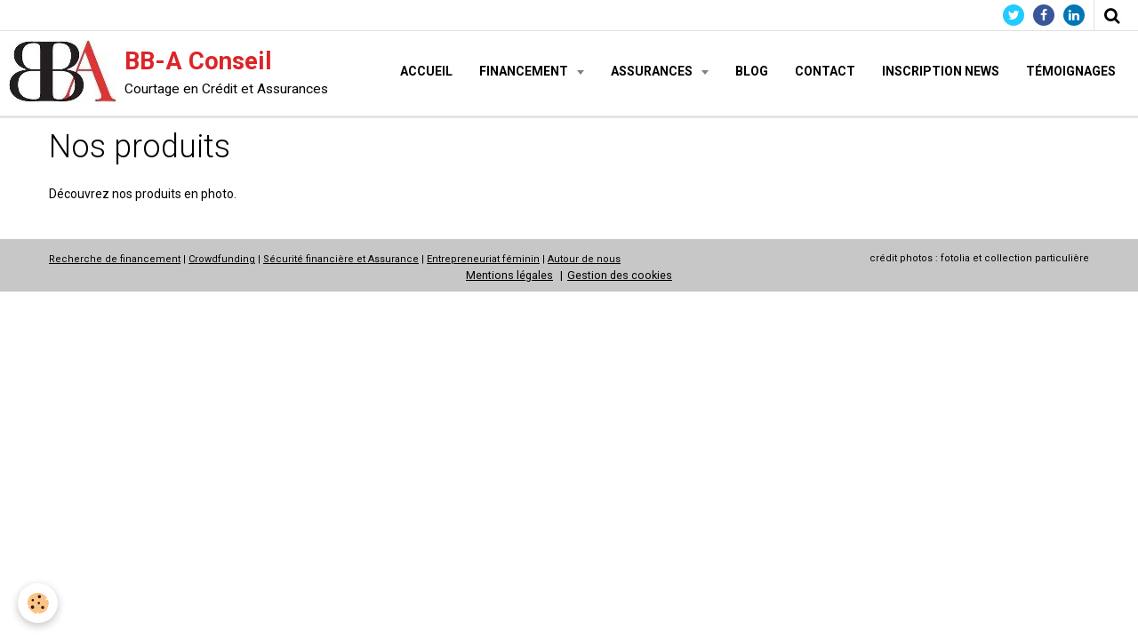

--- FILE ---
content_type: text/html; charset=UTF-8
request_url: https://www.bb-a.fr/album-photos/nos-produits/
body_size: 25196
content:
    <!DOCTYPE html>
<html lang="fr">
    <head>
        <title>Nos produits</title>
        <meta name="theme-color" content="#FFFFFF">
        <meta name="msapplication-navbutton-color" content="#FFFFFF">
        <meta name="apple-mobile-web-app-capable" content="yes">
        <meta name="apple-mobile-web-app-status-bar-style" content="black-translucent">

        <!-- pretty / software -->
<meta http-equiv="Content-Type" content="text/html; charset=utf-8">
<!--[if IE]>
<meta http-equiv="X-UA-Compatible" content="IE=edge">
<![endif]-->
<meta name="viewport" content="width=device-width, initial-scale=1, maximum-scale=1.0, user-scalable=no">
<meta name="msapplication-tap-highlight" content="no">
  <meta name="description" content="Découvrez nos produits en photo." />
  <link rel="canonical" href="https://www.bb-a.fr/album-photos/nos-produits/">
<meta name="google-site-verification" content="&lt;!-- Global site tag (gtag.js) - Google Analytics --&gt; &lt;script async src="https://www.googletagmanager.com/gtag/js?id=UA-74321220-1"&gt;&lt;/script&gt; &lt;script&gt;   window.dataLayer = window.dataLayer || [];   function gtag(){dataLayer.push(ar">
<meta name="generator" content="e-monsite (e-monsite.com)">

<link rel="icon" href="https://www.bb-a.fr/medias/site/favicon/favicon-bba.jpg">

<link rel="apple-touch-icon" sizes="114x114" href="https://www.bb-a.fr/medias/site/mobilefavicon/logo-bba-courtage.png?fx=c_114_114" />
<link rel="apple-touch-icon" sizes="72x72" href="https://www.bb-a.fr/medias/site/mobilefavicon/logo-bba-courtage.png?fx=c_72_72" />
<link rel="apple-touch-icon" href="https://www.bb-a.fr/medias/site/mobilefavicon/logo-bba-courtage.png?fx=c_57_57" />
<link rel="apple-touch-icon-precomposed" href="https://www.bb-a.fr/medias/site/mobilefavicon/logo-bba-courtage.png?fx=c_57_57" />



<script type="text/javascript">

  var _gaq = _gaq || [];
  _gaq.push(['_setAccount', 'UA-7226170-1']);
  _gaq.push(['_trackPageview']);

  (function() {
    var ga = document.createElement('script'); ga.type = 'text/javascript'; ga.async = true;
    ga.src = ('https:' == document.location.protocol ? 'https://ssl' : 'http://www') + '.google-analytics.com/ga.js';
    var s = document.getElementsByTagName('script')[0]; s.parentNode.insertBefore(ga, s);
  })();

</script>

<html>
	<head>
		<meta name="msvalidate.01" content="277FA7083FA50CBE7BD9680C34CCFC19" />
		<title>Your SEO optimized title</title>
	</head>
	<body>
		
	</body>
</html>

<meta name="google-site-verification" content="-qiO_Wk5Gq2j3wNvFXrDxuWmpzG_8w0tEL9zQP2Aja0" />

<script>
  (function(i,s,o,g,r,a,m){i['GoogleAnalyticsObject']=r;i[r]=i[r]||function(){
  (i[r].q=i[r].q||[]).push(arguments)},i[r].l=1*new Date();a=s.createElement(o),
  m=s.getElementsByTagName(o)[0];a.async=1;a.src=g;m.parentNode.insertBefore(a,m)
  })(window,document,'script','//www.google-analytics.com/analytics.js','ga');

  ga('create', 'UA-74321220-1', 'auto');
  ga('send', 'pageview');

</script>


                
                                    
                
                
                                                                                                                                                                                                            
            <link href="https://fonts.googleapis.com/css?family=Roboto:300,400,700&display=swap" rel="stylesheet">
        
        <link href="https://maxcdn.bootstrapcdn.com/font-awesome/4.7.0/css/font-awesome.min.css" rel="stylesheet">
                <link href="//www.bb-a.fr/themes/combined.css?v=6_1665404070_464" rel="stylesheet">
        
        <!-- EMS FRAMEWORK -->
        <script src="//www.bb-a.fr/medias/static/themes/ems_framework/js/jquery.min.js"></script>
        <!-- HTML5 shim and Respond.js for IE8 support of HTML5 elements and media queries -->
        <!--[if lt IE 9]>
        <script src="//www.bb-a.fr/medias/static/themes/ems_framework/js/html5shiv.min.js"></script>
        <script src="//www.bb-a.fr/medias/static/themes/ems_framework/js/respond.min.js"></script>
        <![endif]-->
                <script src="//www.bb-a.fr/medias/static/themes/ems_framework/js/ems-framework.min.js?v=2031"></script>
                <script src="https://www.bb-a.fr/themes/content.js?v=6_1665404070_464&lang=fr"></script>

            <script src="//www.bb-a.fr/medias/static/js/rgpd-cookies/jquery.rgpd-cookies.js?v=2031"></script>
    <script>
                                    $(document).ready(function() {
            $.RGPDCookies({
                theme: 'ems_framework',
                site: 'www.bb-a.fr',
                privacy_policy_link: '/about/privacypolicy/',
                cookies: [{"id":null,"favicon_url":"https:\/\/ssl.gstatic.com\/analytics\/20210414-01\/app\/static\/analytics_standard_icon.png","enabled":true,"model":"google_analytics","title":"Google Analytics","short_description":"Permet d'analyser les statistiques de consultation de notre site","long_description":"Indispensable pour piloter notre site internet, il permet de mesurer des indicateurs comme l\u2019affluence, les produits les plus consult\u00e9s, ou encore la r\u00e9partition g\u00e9ographique des visiteurs.","privacy_policy_url":"https:\/\/support.google.com\/analytics\/answer\/6004245?hl=fr","slug":"google-analytics"},{"id":null,"favicon_url":"","enabled":true,"model":"addthis","title":"AddThis","short_description":"Partage social","long_description":"Nous utilisons cet outil afin de vous proposer des liens de partage vers des plateformes tiers comme Twitter, Facebook, etc.","privacy_policy_url":"https:\/\/www.oracle.com\/legal\/privacy\/addthis-privacy-policy.html","slug":"addthis"}],
                modal_title: 'Gestion\u0020des\u0020cookies',
                modal_description: 'd\u00E9pose\u0020des\u0020cookies\u0020pour\u0020am\u00E9liorer\u0020votre\u0020exp\u00E9rience\u0020de\u0020navigation,\nmesurer\u0020l\u0027audience\u0020du\u0020site\u0020internet,\u0020afficher\u0020des\u0020publicit\u00E9s\u0020personnalis\u00E9es,\nr\u00E9aliser\u0020des\u0020campagnes\u0020cibl\u00E9es\u0020et\u0020personnaliser\u0020l\u0027interface\u0020du\u0020site.',
                privacy_policy_label: 'Consulter\u0020la\u0020politique\u0020de\u0020confidentialit\u00E9',
                check_all_label: 'Tout\u0020cocher',
                refuse_button: 'Refuser',
                settings_button: 'Param\u00E9trer',
                accept_button: 'Accepter',
                callback: function() {
                    // website google analytics case (with gtag), consent "on the fly"
                    if ('gtag' in window && typeof window.gtag === 'function') {
                        if (window.jsCookie.get('rgpd-cookie-google-analytics') === undefined
                            || window.jsCookie.get('rgpd-cookie-google-analytics') === '0') {
                            gtag('consent', 'update', {
                                'ad_storage': 'denied',
                                'analytics_storage': 'denied'
                            });
                        } else {
                            gtag('consent', 'update', {
                                'ad_storage': 'granted',
                                'analytics_storage': 'granted'
                            });
                        }
                    }
                }
            });
        });
    </script>
        <script async src="https://www.googletagmanager.com/gtag/js?id=G-4VN4372P6E"></script>
<script>
    window.dataLayer = window.dataLayer || [];
    function gtag(){dataLayer.push(arguments);}
    
    gtag('consent', 'default', {
        'ad_storage': 'denied',
        'analytics_storage': 'denied'
    });
    
    gtag('js', new Date());
    gtag('config', 'G-4VN4372P6E');
</script>

        
    <!-- Global site tag (gtag.js) -->
        <script async src="https://www.googletagmanager.com/gtag/js?id=UA-74321220-1"></script>
        <script>
        window.dataLayer = window.dataLayer || [];
        function gtag(){dataLayer.push(arguments);}

gtag('consent', 'default', {
            'ad_storage': 'denied',
            'analytics_storage': 'denied'
        });
        gtag('set', 'allow_ad_personalization_signals', false);
                gtag('js', new Date());
        gtag('config', 'UA-74321220-1');
    </script>

        <style>
        #overlay{position:fixed;top:0;left:0;width:100vw;height:100vh;z-index:1001}
                                #overlay.loader{display:-webkit-flex;display:flex;-webkit-justify-content:center;justify-content:center;-webkit-align-items:center;align-items:center;background-color:#FFFFFF;opacity:1}#overlay.stop div{animation-play-state:paused}
                        .loader-ellipsis{display:inline-block;position:relative;width:64px;height:64px}.loader-ellipsis div{position:absolute;top:27px;width:11px;height:11px;border-radius:50%;background-color:#DD2427;animation-timing-function:cubic-bezier(0,1,1,0)}.loader-ellipsis div:nth-child(1){left:6px;animation:loader-ellipsis1 .6s infinite}.loader-ellipsis div:nth-child(2){left:6px;animation:loader-ellipsis2 .6s infinite}.loader-ellipsis div:nth-child(3){left:26px;animation:loader-ellipsis2 .6s infinite}.loader-ellipsis div:nth-child(4){left:45px;animation:loader-ellipsis3 .6s infinite}@keyframes loader-ellipsis1{0%{transform:scale(0)}100%{transform:scale(1)}}@keyframes loader-ellipsis3{0%{transform:scale(1)}100%{transform:scale(0)}}@keyframes loader-ellipsis2{0%{transform:translate(0,0)}100%{transform:translate(19px,0)}}
                            </style>
        <script type="application/ld+json">
    {
        "@context" : "https://schema.org/",
        "@type" : "WebSite",
        "name" : "BB-A Conseil",
        "url" : "https://www.bb-a.fr/"
    }
</script>
            </head>
    <body id="album-photos_run_nos-produits" class="default fixed-bottom">
        
                <div id="overlay" class="loader">
            <div class="loader-ellipsis">
                <div></div><div></div><div></div><div></div>
            </div>
        </div>
                        <!-- HEADER -->
        <header id="header" class="navbar" data-fixed="true" data-margin-top="false" data-margin-bottom="true">
            <div id="header-main" data-padding="true">
                                                                            <!-- header -->
                <a class="brand" href="https://www.bb-a.fr/" data-appearance="horizontal">
                                        <img src="https://www.bb-a.fr/medias/site/logos/logo-bb-a-conseil.jpg" alt="BB-A Conseil" class="brand-logo">
                                                            <div class="brand-titles">
                                                <span class="brand-title">BB-A Conseil</span>
                                                                        <div class="brand-subtitle">Courtage en Crédit et Assurances</div>
                                            </div>
                                    </a>
                
                                <nav id="menu" class="collapse">
                                                                        <ul class="nav navbar-nav">
                    <li>
                <a href="https://www.bb-a.fr/">
                                        Accueil
                </a>
                            </li>
                    <li class="subnav">
                <a href="https://www.bb-a.fr/beryl-bes/financement/" class="subnav-toggle" data-toggle="subnav" data-animation="rise">
                                        Financement
                </a>
                                    <ul class="nav subnav-menu">
                                                    <li>
                                <a href="https://www.bb-a.fr/beryl-bes/financement/strategie-financiere-de-croissance.html">
                                    Stratégie financière
                                </a>
                                                            </li>
                                                    <li>
                                <a href="https://www.bb-a.fr/beryl-bes/financement/crowdfunding.html">
                                    Crowdfunding
                                </a>
                                                            </li>
                                            </ul>
                            </li>
                    <li class="subnav">
                <a href="https://www.bb-a.fr/beryl-bes/assurance/" class="subnav-toggle" data-toggle="subnav" data-animation="rise">
                                        Assurances
                </a>
                                    <ul class="nav subnav-menu">
                                                    <li>
                                <a href="https://www.bb-a.fr/beryl-bes/assurance/assurance-des-personnes.html">
                                    Personnes
                                </a>
                                                            </li>
                                                    <li>
                                <a href="https://www.bb-a.fr/beryl-bes/assurance/assurance-biens-et-responsabilites.html">
                                    Biens et responsabilité
                                </a>
                                                            </li>
                                                    <li>
                                <a href="https://www.bb-a.fr/beryl-bes/assurance/assurance-des-activites.html">
                                    Activités
                                </a>
                                                            </li>
                                                    <li>
                                <a href="https://www.bb-a.fr/beryl-bes/assurance/assurance-emprunteur.html">
                                    Emprunteur
                                </a>
                                                            </li>
                                            </ul>
                            </li>
                    <li>
                <a href="http://www.beryl-bes.com/"onclick="window.open(this.href);return false;">
                                        Blog 
                </a>
                            </li>
                    <li>
                <a href="https://www.bb-a.fr/contact/">
                                        Contact
                </a>
                            </li>
                    <li>
                <a href="https://69747b20.sibforms.com/serve/[base64]">
                                        Inscription news
                </a>
                            </li>
                    <li>
                <a href="https://www.bb-a.fr/livre-d-or/">
                                        Témoignages 
                </a>
                            </li>
            </ul>

                                                            </nav>
                
                            </div>
            <div id="header-buttons" data-retract="true">
                                <button class="btn btn-link navbar-toggle header-btn" data-toggle="collapse" data-target="#menu" data-orientation="horizontal">
                    <i class="fa fa-bars fa-lg"></i>
                </button>
                
                                    <ul class="social-links-list visible-desktop">
        <li>
        <a href="https://twitter.com/berylbes" class="bg-twitter"><i class="fa fa-twitter"></i></a>
    </li>
        <li>
        <a href="https://www.facebook.com/bbaconseil/?ref=bookmarks" class="bg-facebook"><i class="fa fa-facebook"></i></a>
    </li>
        <li>
        <a href="http://www.linkedin.com/in/beryl-bes-96655915/" class="bg-linkedin"><i class="fa fa-linkedin"></i></a>
    </li>
    </ul>
                
                                <div class="navbar-search dropdown">
                    <button class="btn btn-link header-btn" type="button" data-toggle="dropdown">
                        <i class="fa fa-search fa-lg"></i>
                    </button>
                    <form method="get" action="https://www.bb-a.fr/search/site/" class="dropdown-menu">
                        <div class="input-group">
                            <input type="text" name="q" value="" placeholder="Votre recherche" pattern=".{3,}" required title="Seuls les mots de plus de deux caractères sont pris en compte lors de la recherche.">
                            <div class="input-group-btn">
                                <button type="submit" class="btn btn-link">
                                    <i class="fa fa-search fa-lg"></i>
                                </button>
                            </div>
                        </div>
                    </form>
                </div>
                
                
                            </div>
                                                                                        
                        <div id="readingprogress" class="visible-desktop">
                <div></div>
            </div>
                    </header>
        <!-- //HEADER -->

        
        <!-- WRAPPER -->
        <div id="wrapper" class="container">
            
            <!-- CONTENT -->
            <div id="content">
                <!-- MAIN -->
                <section id="main">

                    
                    
                    
                                        
                                        
                                        <div class="view view-album" id="view-category" data-mode="thumbnails" data-category="nos-produits">
    
        <h1 class="view-title">Nos produits</h1>
        
                        <div id="rows-6076bfcc9bdb37c61d9fa17a" class="rows" data-total-pages="1" data-current-page="1">
                                                            
                
                        
                        
                                
                                <div class="row-container rd-1 page_1">
            	<div class="row-content">
        			                        			    <div class="row" data-role="line">

                    
                                                
                                                                        
                                                
                                                
						                                                                                    
                                        				<div data-role="cell" class="column" style="width:100%">
            					<div id="cell-6076bfcc9be20cfe87173a08" class="column-content">            							<p>D&eacute;couvrez nos produits en photo.</p>
            						            					</div>
            				</div>
																		        			</div>
                            		</div>
                        	</div>
						                                                            
                
                        
                        
                                
                                <div class="row-container rd-2 page_1">
            	<div class="row-content">
        			                        			    <div class="row" data-role="line">

                    
                                                
                                                                        
                                                
                                                
						                                                                                    
                                        				<div data-role="cell" class="column" style="width:100%">
            					<div id="cell-60e31fe0833a704554b14e9a" class="column-content">            							

    
            						            					</div>
            				</div>
																		        			</div>
                            		</div>
                        	</div>
						</div>

            </div>
                </section>
                <!-- //MAIN -->

                            </div>
            <!-- //CONTENT -->
        </div>
        <!-- //WRAPPER -->

                <!-- FOOTER -->
        <footer id="footer">
                        <div class="container">
                            <div id="footer-wrapper">
                                        <!-- CUSTOMIZE AREA -->
                    <div id="bottom-site">
                                                    <div id="rows-60240b532329904db0dd728c" class="rows" data-total-pages="1" data-current-page="1">
                                                            
                
                        
                        
                                
                                <div class="row-container rd-1 page_1">
            	<div class="row-content">
        			                        			    <div class="row" data-role="line">

                    
                                                
                                                                        
                                                
                                                
						                                                                                    
                                        				<div data-role="cell" class="column" style="width:77.152317880795%">
            					<div id="cell-5e85fbe9b04c5a192e065288" class="column-content">            							<p><span style="font-size:16px;"></span><span style="font-size:11px;"><a href="https://www.bb-a.fr/beryl-bes/financement/">Recherche de financement</a>&nbsp;|&nbsp;<a href="https://www.bb-a.fr/beryl-bes/financement/crowdfunding.html">Crowdfunding</a>&nbsp;|&nbsp;<a href="http://www.bb-a.fr/beryl-bes/assurance/">S&eacute;curit&eacute; financi&egrave;re et Assurance</a>&nbsp;|&nbsp;<a href="http://www.bb-a.fr/beryl-bes/l-entrepreneuriat-feminin-avec-bba-conseil.html">Entrepreneuriat f&eacute;minin</a>&nbsp;| <a href="http://www.bb-a.fr/partenaires/">Autour de nous</a>&nbsp; &nbsp; &nbsp; &nbsp;&nbsp; &nbsp; &nbsp; &nbsp; &nbsp; &nbsp; &nbsp; &nbsp; &nbsp; &nbsp; &nbsp; &nbsp; &nbsp; &nbsp; &nbsp; &nbsp; &nbsp; &nbsp; &nbsp; &nbsp;</span></p>

            						            					</div>
            				</div>
																		
                                                
                                                                        
                                                
                                                
						                                                                                    
                                        				<div data-role="cell" class="column" style="width:22.847682119205%">
            					<div id="cell-5ff09a924e8456cf92ee191e" class="column-content">            							<p style="text-align: right;"><span style="font-size:12px;">&nbsp;</span><span style="font-size:11px;">cr&eacute;dit photos : fotolia et collection particuli&egrave;re</span></p>

            						            					</div>
            				</div>
																		        			</div>
                            		</div>
                        	</div>
						</div>

                                            </div>
                    
                                    </div>

                
                                    <ul id="legal-mentions">
            <li><a href="https://www.bb-a.fr/about/legal/">Mentions légales</a></li>
        <li><a id="cookies" href="javascript:void(0)">Gestion des cookies</a></li>
    
    
    
    
    </ul>
                                        </div>
                    </footer>
        <!-- //FOOTER -->
        
        
        
        <script src="//www.bb-a.fr/medias/static/themes/ems_framework/js/jquery.mobile.custom.min.js"></script>
        <script src="//www.bb-a.fr/medias/static/themes/ems_framework/js/jquery.zoom.min.js"></script>
        <script src="//www.bb-a.fr/medias/static/themes/ems_framework/js/imagelightbox.min.js"></script>
        <script src="https://www.bb-a.fr/themes/custom.js?v=6_1665404070_464"></script>
        
            

 
    
						 	 





                <!-- SOCIAL LINKS -->
                        
                                        
            <ul class="social-links-list fixed hidden-desktop">
        <li>
        <a href="https://twitter.com/berylbes" class="bg-twitter"><i class="fa fa-twitter"></i></a>
    </li>
        <li>
        <a href="https://www.facebook.com/bbaconseil/?ref=bookmarks" class="bg-facebook"><i class="fa fa-facebook"></i></a>
    </li>
        <li>
        <a href="http://www.linkedin.com/in/beryl-bes-96655915/" class="bg-linkedin"><i class="fa fa-linkedin"></i></a>
    </li>
    </ul>
        <!-- //SOCIAL LINKS -->
            </body>
</html>


--- FILE ---
content_type: text/plain
request_url: https://www.google-analytics.com/j/collect?v=1&_v=j102&a=1986411115&t=pageview&_s=1&dl=https%3A%2F%2Fwww.bb-a.fr%2Falbum-photos%2Fnos-produits%2F&ul=en-us%40posix&dt=Nos%20produits&sr=1280x720&vp=1280x720&_utma=156672744.1804473175.1764902681.1764902681.1764902681.1&_utmz=156672744.1764902681.1.1.utmcsr%3D(direct)%7Cutmccn%3D(direct)%7Cutmcmd%3D(none)&_utmht=1764902681345&_u=IQBCAEABAAAAACAAI~&jid=1423467056&gjid=134847361&cid=1804473175.1764902681&tid=UA-74321220-1&_gid=311943198.1764902681&_r=1&_slc=1&z=498735027
body_size: -448
content:
2,cG-Q42RP1Z1LZ